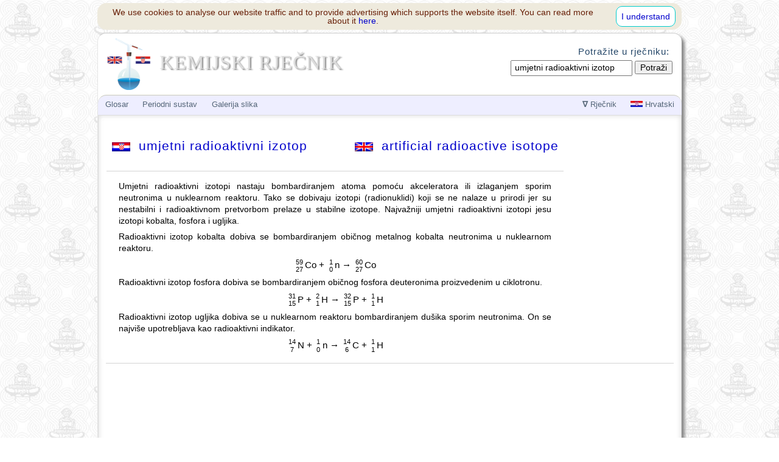

--- FILE ---
content_type: text/html; charset=UTF-8
request_url: https://glossary.periodni.com/glosar.php?hr=umjetni+radioaktivni+izotop
body_size: 3597
content:
<!DOCTYPE HTML PUBLIC "-//W3C//DTD HTML 4.01 Transitional//EN" "http://www.w3.org/TR/html4/loose.dtd">

<html lang="hr">
<head>
<title>Umjetni radioaktivni izotop @ Kemijski rječnik &amp; glosar</title>
<meta http-equiv="Content-Type" content="text/html; charset=utf-8">
<meta name="description" content="Umjetni radioaktivni izotopi nastaju bombardiranjem atoma pomoću akceleratora ili izlaganjem sporim neutronima u nuklearnom reaktoru. Tako se dobivaju izotopi (radionuklidi) koji se ne nalaze u prirodi jer su nestabilni i radioaktivnom pretvorbom prelaze u stabilne izotope.">
<meta name="keywords" content="umjetni radioaktivni izotop, kemijski, rječnik, glosar">
<meta name="url" content="https://glossary.periodni.com">
<meta name="author" content="Eni Generalić, Kemijsko-tehnološki fakultet u Splitu, Hrvatska">
<meta name="reply-to" content="enig@periodni.com">
<meta name="copyright" content="Copyright &copy; 2004-2023 Eni Generalic, All Rights Reserved">
<link rel="shortcut icon" href="favicon.ico">
<link media="all" href="glossary_mini.css" type="text/css" rel="stylesheet">
<meta name="viewport" content="width=device-width, initial-scale=1">
<style type="text/css">
.mobile-neboder { width: 320px; height: 50px; }
@media(min-width: 500px) { .mobile-neboder { width: 468px; height: 60px; } }
@media(min-width: 768px) { .mobile-neboder { width: 160px; height: 600px; } }

.mobile-vodoravno { width: 320px; height: 50px; }
@media(min-width: 500px) { .mobile-vodoravno { width: 468px; height: 60px; } }
@media(min-width: 768px) { .mobile-vodoravno { width: 728px; height: 90px; } }
</style>
<!-- Global site tag (gtag.js) - Google Analytics -->
<script async src="https://www.googletagmanager.com/gtag/js?id=G-BM0J2T90PP"></script>
<script>
  window.dataLayer = window.dataLayer || [];
  function gtag(){dataLayer.push(arguments);}
  gtag('js', new Date());

  gtag('config', 'G-BM0J2T90PP');
</script>
</head>

<body>

<div id="headlayer">


<div class="xrow">
	<div class="ycols12 cglogo">
	 <a href="https://glossary.periodni.com/rjecnik.php"><img src="chemistry_glossary.png" width="85" height="85" title="EniG. Chemistry Glossary" alt="glossary.periodni.com"></a>
	 <h1>KEMIJSKI RJEČNIK</h1>
	</div><!--  END DIV - logo -->
</div> <!-- END row -->


<div id="menulayer">
<!-- Top Menu is located at the bottom of the page -->

<div id="bodylayer">

<div class="xrow">    

<div id="ebody">


<div class="xrow">
<div class="ycols6">
<h2><a href="glosar.php?hr=umjetni+radioaktivni+izotop"><img src="image/hr.gif" width="30" height="15" alt="hr">&nbsp;&nbsp;umjetni radioaktivni izotop</a></h2>
</div>
<div class="ycols6 txt-r">
<h2><a href="glossary.php?en=artificial+radioactive+isotope"><img src="image/en.gif" width="30" height="15" alt="en">&nbsp;&nbsp;artificial radioactive isotope</a></h2>
</div>
</div>
<hr>

<div id="data"><p>Umjetni radioaktivni izotopi nastaju bombardiranjem atoma pomoću akceleratora ili izlaganjem sporim neutronima u nuklearnom reaktoru. Tako se dobivaju izotopi (radionuklidi) koji se ne nalaze u prirodi jer su nestabilni i radioaktivnom pretvorbom prelaze u stabilne izotope. Najvažniji umjetni radioaktivni izotopi jesu izotopi kobalta, fosfora i ugljika.</p>
<p>Radioaktivni izotop kobalta dobiva se bombardiranjem običnog metalnog kobalta neutronima u nuklearnom reaktoru.</p>

<div class="eq-c">
<span class="limes"><span class="numup">59</span><span class="overdn">27</span></span>Co + <span class="limes"><span class="numup">1</span><span class="overdn">0</span></span>n &rarr; <span class="limes"><span class="numup">60</span><span class="overdn">27</span></span>Co 
</div>

<p>Radioaktivni izotop fosfora dobiva se bombardiranjem običnog fosfora deuteronima proizvedenim u ciklotronu.</p>

<div class="eq-c">
<span class="limes"><span class="numup">31</span><span class="overdn">15</span></span>P + <span class="limes"><span class="numup">2</span><span class="overdn">1</span></span>H &rarr; <span class="limes"><span class="numup">32</span><span class="overdn">15</span></span>P + <span class="limes"><span class="numup">1</span><span class="overdn">1</span></span>H 
</div>

<p>Radioaktivni izotop ugljika dobiva se u nuklearnom reaktoru bombardiranjem dušika sporim neutronima. On se najviše upotrebljava kao radioaktivni indikator.</p>

<div class="eq-c">
<span class="limes"><span class="numup">14</span><span class="overdn">7</span></span>N + <span class="limes"><span class="numup">1</span><span class="overdn">0</span></span>n &rarr; <span class="limes"><span class="numup">14</span><span class="overdn">6</span></span>C + <span class="limes"><span class="numup">1</span><span class="overdn">1</span></span>H 
</div>
</div>   <!-- END data -->


</div>   <!-- END ebody -->

</div>   <!-- END xrow -->

<hr>

<div class="xrow">
<div class="googledown">
<script async src="//pagead2.googlesyndication.com/pagead/js/adsbygoogle.js"></script>
<!-- mobile_vodoravno -->
<ins class="adsbygoogle"
     style="display:block"
     data-ad-client="ca-pub-1400010696125762"
     data-ad-slot="5430356173"
     data-ad-format="auto"
     data-full-width-responsive="true"></ins>
<script>
(adsbygoogle = window.adsbygoogle || []).push({});
</script>
</div>
</div>
<hr>
<div class="xrow">
	<div class="ycols12">
	<h4>Citiranje ove stranice:</h4>
	<p class="citat">Generalić, Eni. "Umjetni radioaktivni izotop." <i>Englesko-hrvatski kemijski rječnik &amp; glosar</i>. 29 June 2022. KTF-Split. <span id="nowdate">{Datum pristupa}</span>. &#60;https://glossary.periodni.com&#62;.</p>
	</div>
</div>

<div class="xrow">
	<div class="ycols12 txt-c">
	<div class="social">
	<a href="https://www.facebook.com/sharer/sharer.php?u=https://glossary.periodni.com/glosar.php?hr=umjetni+radioaktivni+izotop" onclick="javascript:window.open(this.href, '', 'menubar=no,toolbar=no,resizable=yes,scrollbars=yes,height=600,width=600');return false;"><img src="https://www.periodni.com/slike/facebook.png" title="Share on Facebook" alt="Share on Facebook" width="32" height="32" /></a>

	<a href="https://plus.google.com/share?url=https://glossary.periodni.com/glosar.php?hr=umjetni+radioaktivni+izotop" onclick="javascript:window.open(this.href, '', 'menubar=no,toolbar=no,resizable=yes,scrollbars=yes,height=600,width=600');return false;"><img src="https://www.periodni.com/slike/google_plus.png" title="Share on Google+" alt="Share on Google+" width="32" height="32" /></a>

	<a href="https://twitter.com/share?url=https://glossary.periodni.com/glosar.php?hr=umjetni+radioaktivni+izotop" onclick="javascript:window.open(this.href, '', 'menubar=no,toolbar=no,resizable=yes,scrollbars=yes,height=600,width=600');return false;"><img src="https://www.periodni.com/slike/twitter.png" title="Share on Twitter" alt="Share on Twitter" width="32" height="32" /></a>

	<a href="https://reddit.com/submit?url=https://glossary.periodni.com/glosar.php?hr=umjetni+radioaktivni+izotop" onclick="javascript:window.open(this.href, '', 'menubar=no,toolbar=no,resizable=yes,scrollbars=yes,height=600,width=600');return false;"><img src="https://www.periodni.com/slike/reddit.png" title="Share on Reddit" alt="Share on Reddit" width="32" height="32" /></a>
	</div>
	</div>
</div>
<div class="xrow">
	<div class="ycols12 txt-r">
	<a href="javascript:window.scrollTo(0,0)">Back to top</a>
	</div>
</div>
</div> <!-- END bodylayer -->

<!-- Bottom Menu -->
<div class="xrow">

<div class="ycols4">
<div class="lilink">
<p>Rječnik</p>
<ul>
<li><a title="A" href="rjecnik.php?hr=A">A</a></li>
<li><a title="B" href="rjecnik.php?hr=B">B</a></li>
<li><a title="C" href="rjecnik.php?hr=C">C</a></li>
<li><a title="D" href="rjecnik.php?hr=D">D</a></li>

<li><a title="E" href="rjecnik.php?hr=E">E</a></li>
<li><a title="F" href="rjecnik.php?hr=F">F</a></li>
<li><a title="G" href="rjecnik.php?hr=G">G</a></li>
<li><a title="H" href="rjecnik.php?hr=H">H</a></li>

<li><a title="I" href="rjecnik.php?hr=I">I</a></li>
<li><a title="J" href="rjecnik.php?hr=J">J</a></li>
<li><a title="K" href="rjecnik.php?hr=K">K</a></li>
<li><a title="L" href="rjecnik.php?hr=L">L</a></li>

<li><a title="M" href="rjecnik.php?hr=M">M</a></li>
<li><a title="N" href="rjecnik.php?hr=N">N</a></li>
<li><a title="O" href="rjecnik.php?hr=O">O</a></li>
<li><a title="P, Q" href="rjecnik.php?hr=P">P</a></li>

<li><a title="R" href="rjecnik.php?hr=R">R</a></li>
<li><a title="S" href="rjecnik.php?hr=S">S</a></li>
<li><a title="T" href="rjecnik.php?hr=T">T</a></li>
<li><a title="U" href="rjecnik.php?hr=U">U</a></li>

<li><a title="V" href="rjecnik.php?hr=V">V</a></li>
<li><a title="W" href="rjecnik.php?hr=W">W</a></li>
<li><a title="X, Y" href="rjecnik.php?hr=X">X</a></li>
<li><a title="Z" href="rjecnik.php?hr=Z">Z</a></li>
</ul>
</div>
</div>

<div class="ycols4 dnmenu">
<p>Glosar</p>
   <ul>
   <li><a href="https://glossary.periodni.com/literatura.html">Literatura</a></li>
   <li><a href="https://glossary.periodni.com/it_projekt.html">IT projekt</a></li>
   <li><a href="mailto:enig@periodni.com">Dodaj u glosar</a></li>
   </ul>

<p>Periodni sustav</p>
	<ul>
	<li><a href="https://www.periodni.com/hr/index.html">Periodni sustav</a></li>
	<li><a href="https://www.periodni.com/hr/znanstveni_kalkulator.html">JavaScript programi</a></li>
	<li><a href="https://www.periodni.com/hr/download.html">Download</a></li>
	<li><a href="https://www.periodni.com/hr/clanci_i_tablice-kemija.html">Članci i tablice</a></li>
	</ul>
</div>

<div class="ycols4 dnmenu">
<p>Galerija slika</p>
	<ul>
	<li><a href="https://www.periodni.com/gallery/slike.php?album=2&amp;tema=analiti%C4%8Dka+kemija">Analitička kemija</a></li>
	<li><a href="https://www.periodni.com/gallery/slike.php?album=7&amp;tema=elektrode+%C4%87elije">Elektrode i ćelije</a></li>
	<li><a href="https://www.periodni.com/gallery/slike.php?album=12&amp;tema=geometrija+molekula">Geometrija molekula</a></li>
	<li><a href="https://www.periodni.com/gallery/slike.php?album=8&amp;tema=grafovi+tablice">Grafovi i tablice</a></li>
	<li><a href="https://www.periodni.com/gallery/slike.php?album=5&amp;tema=kristalni+sustavi">Kristalni sustavi</a></li>
	<li><a href="https://www.periodni.com/gallery/slike.php?album=10&amp;tema=laboratorijski+ure%C4%91aji">Laboratorijski uređaji</a></li>
	<li><a href="https://www.periodni.com/gallery/slike.php?album=11&amp;tema=laboratorijsko+staklo">Laboratorijsko staklo</a></li>
	<li><a href="https://www.periodni.com/gallery/slike.php?album=9&amp;tema=oznake+opasnosti">Oznake opasnosti</a></li>
	<li><a href="https://www.periodni.com/gallery/slike.php?album=14&amp;tema=strukturne+formule">Strukturne formule</a></li>
	</ul>
</div>

</div>

<!-- Top Menu -->
<div class="xrow topmenu">
<ul id="leftnav">
<li class="mobhide"><a href="#">Glosar</a>
   <ul>
   <li><a href="https://glossary.periodni.com/literatura.html">Literatura</a></li>
   <li><a href="https://glossary.periodni.com/it_projekt.html">IT projekt</a></li>
   <li><a href="mailto:enig@periodni.com">Dodaj u glosar</a></li>
   </ul>
</li>
<li class="mobhide"><a href="#">Periodni sustav</a>
	<ul>
	<li><a href="https://www.periodni.com/hr/index.html">Periodni sustav</a></li>
	<li><a href="https://www.periodni.com/hr/znanstveni_kalkulator.html">JavaScript programi</a></li>
	<li><a href="https://www.periodni.com/hr/download.html">Download</a></li>
	<li><a href="https://www.periodni.com/hr/clanci_i_tablice-kemija.html">Članci i tablice</a></li>
	</ul>
</li>
<li class="mobhide"><a href="#">Galerija slika</a>
	<ul>
	<li><a href="https://www.periodni.com/gallery/slike.php?album=2&amp;tema=analiti%C4%8Dka+kemija">Analitička kemija</a></li>
	<li><a href="https://www.periodni.com/gallery/slike.php?album=7&amp;tema=elektrode+%C4%87elije">Elektrode i ćelije</a></li>
	<li><a href="https://www.periodni.com/gallery/slike.php?album=12&amp;tema=geometrija+molekula">Geometrija molekula</a></li>
	<li><a href="https://www.periodni.com/gallery/slike.php?album=8&amp;tema=grafovi+tablice">Grafovi i tablice</a></li>
	<li><a href="https://www.periodni.com/gallery/slike.php?album=5&amp;tema=kristalni+sustavi">Kristalni sustavi</a></li>
	<li><a href="https://www.periodni.com/gallery/slike.php?album=10&amp;tema=laboratorijski+ure%C4%91aji">Laboratorijski uređaji</a></li>
	<li><a href="https://www.periodni.com/gallery/slike.php?album=11&amp;tema=laboratorijsko+staklo">Laboratorijsko staklo</a></li>
	<li><a href="https://www.periodni.com/gallery/slike.php?album=9&amp;tema=oznake+opasnosti">Oznake opasnosti</a></li>
	<li><a href="https://www.periodni.com/gallery/slike.php?album=14&amp;tema=strukturne+formule">Strukturne formule</a></li>
	</ul>
</li>


<li class="mobonly"><a href="#"><strong>&equiv;</strong>&nbsp;Meni</a>
	<ul>
	<li><a href="https://glossary.periodni.com/rjecnik.php">Home</a></li>
	<li><a href="https://www.periodni.com/hr/index.html">Periodni sustav</a></li>
	<li><a href="https://www.periodni.com/hr/znanstveni_kalkulator.html">JavaScript programi</a></li>
	<li><a href="https://www.periodni.com/gallery/slike.php?album=kemija">Galerija slika iz kemije</a></li>
	<li><a href="https://www.periodni.com/hr/download.html">Download</a></li>
	<li><a href="https://www.periodni.com/hr/clanci_i_tablice-kemija.html">Članci i tablice</a></li>
	<li><a href="#gsearch">Potraži</a></li>
	</ul>
</li>
</ul>

	<!-- Mobi and Language menu -->
<ul id="rightnav">
<li id="edata"><a href="#"><strong>&nabla;</strong>&nbsp;Rječnik</a>
<ul>
<li><a title="A" href="rjecnik.php?hr=A">A</a></li>
<li><a title="B" href="rjecnik.php?hr=B">B</a></li>
<li><a title="C" href="rjecnik.php?hr=C">C</a></li>
<li><a title="D" href="rjecnik.php?hr=D">D</a></li>

<li><a title="E" href="rjecnik.php?hr=E">E</a></li>
<li><a title="F" href="rjecnik.php?hr=F">F</a></li>
<li><a title="G" href="rjecnik.php?hr=G">G</a></li>
<li><a title="H" href="rjecnik.php?hr=H">H</a></li>

<li><a title="I" href="rjecnik.php?hr=I">I</a></li>
<li><a title="J" href="rjecnik.php?hr=J">J</a></li>
<li><a title="K" href="rjecnik.php?hr=K">K</a></li>
<li><a title="L" href="rjecnik.php?hr=L">L</a></li>

<li><a title="M" href="rjecnik.php?hr=M">M</a></li>
<li><a title="N" href="rjecnik.php?hr=N">N</a></li>
<li><a title="O" href="rjecnik.php?hr=O">O</a></li>
<li><a title="P, Q" href="rjecnik.php?hr=P">P</a></li>

<li><a title="R" href="rjecnik.php?hr=R">R</a></li>
<li><a title="S" href="rjecnik.php?hr=S">S</a></li>
<li><a title="T" href="rjecnik.php?hr=T">T</a></li>
<li><a title="U" href="rjecnik.php?hr=U">U</a></li>

<li><a title="V" href="rjecnik.php?hr=V">V</a></li>
<li><a title="W" href="rjecnik.php?hr=W">W</a></li>
<li><a title="X, Y" href="rjecnik.php?hr=X">X</a></li>
<li><a title="Z" href="rjecnik.php?hr=Z">Z</a></li>
</ul>
</li>

<li id="lang"><a href="#"><img title="Hrvatski" src="https://www.periodni.com/slike/s_hr.jpg" width="20" height="10" alt="hr">&nbsp;Hrvatski</a>
<!-- Nastavlja se ... --><ul>
<li><a href="https://glossary.periodni.com/glossary.php?en=artificial+radioactive+isotope">English</a></li>
<li><a href="https://glossary.periodni.com/glosar.php?hr=umjetni+radioaktivni+izotop">Hrvatski</a></li>
</ul>
</li>
</ul>
</div>
<!-- END PSE Menu -->

</div> <!-- END menulayer -->

<div id="gsearch">
<h4>Potražite u rječniku:</h4>
<form method="get" action="rjecnik.php">
<input type="text" name="hr" value="umjetni radioaktivni izotop">
<input type="submit" value=" Potraži ">
</form>

</div> <!-- END gsearch -->

<div class="xrow">
<div class="copyme">Copyright &copy; 2004-2023 by Eni Generalic. Sva prava pridržana. | <a href="https://glossary.periodni.com/disclaimer.html">Disclaimer</a></div>
</div>
<br class="clear" />
</div> <!-- END headlayer -->
<br class="clear" />

<script type="text/javascript">
<!--
var m_abbr = new Array("Jan.", "Feb.", "Mar.", "Apr.", "May.", "June", 
"July", "Aug.", "Sep.", "Oct.", "Nov.", "Dec.");
var d = new Date();
var now_date = d.getDate() + " " + m_abbr[d.getMonth()] + " " + d.getFullYear();
document.getElementById("nowdate").innerHTML = now_date;
//-->
</script>

<script type="text/javascript" src="https://glossary.periodni.com/eu_cookie_law.js" defer="defer"></script>
</body>
</html>


--- FILE ---
content_type: text/html; charset=utf-8
request_url: https://www.google.com/recaptcha/api2/aframe
body_size: 267
content:
<!DOCTYPE HTML><html><head><meta http-equiv="content-type" content="text/html; charset=UTF-8"></head><body><script nonce="WtDAe8grX-E_8G5EHtJDgw">/** Anti-fraud and anti-abuse applications only. See google.com/recaptcha */ try{var clients={'sodar':'https://pagead2.googlesyndication.com/pagead/sodar?'};window.addEventListener("message",function(a){try{if(a.source===window.parent){var b=JSON.parse(a.data);var c=clients[b['id']];if(c){var d=document.createElement('img');d.src=c+b['params']+'&rc='+(localStorage.getItem("rc::a")?sessionStorage.getItem("rc::b"):"");window.document.body.appendChild(d);sessionStorage.setItem("rc::e",parseInt(sessionStorage.getItem("rc::e")||0)+1);localStorage.setItem("rc::h",'1769095061785');}}}catch(b){}});window.parent.postMessage("_grecaptcha_ready", "*");}catch(b){}</script></body></html>